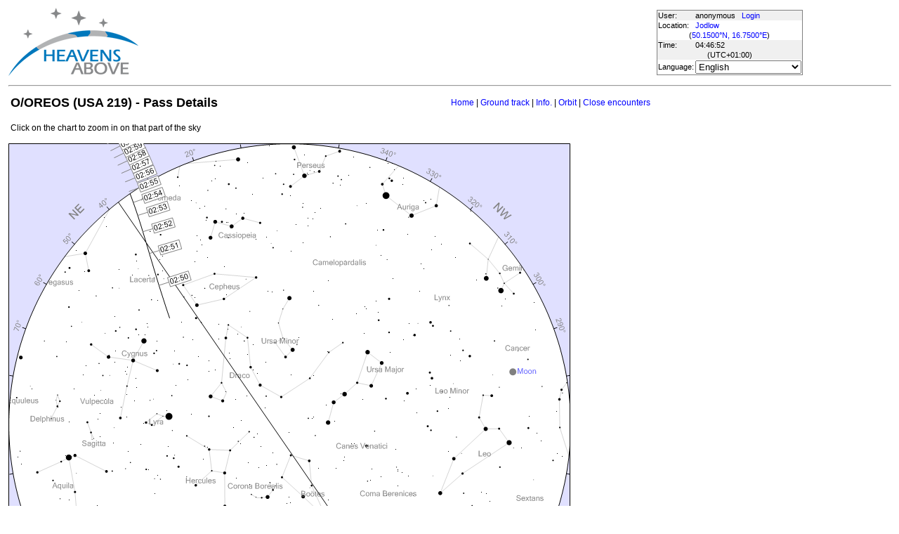

--- FILE ---
content_type: text/html; charset=utf-8
request_url: https://heavens-above.com/passdetails.aspx?lat=50.150&lng=16.750&loc=Jodlow&alt=735&tz=CET&satid=37224&mjd=60035.0962894144&type=V
body_size: 10618
content:


<!DOCTYPE html>
<html lang="en" dir="ltr">
<head><title>
	O/OREOS (USA 219) - Pass Details
</title><meta http-equiv="X-UA-Compatible" content="IE=edge" /><meta name="description" content="Satellite predictions and other astronomical data customised for your location." /><link href="css/ha.css" rel="stylesheet" type="text/css" /><link rel="shortcut icon" href="/favicon.ico" type="image/vnd.microsoft.icon" /><link rel="icon" href="/favicon.ico" type="image/vnd.microsoft.icon" />
	<script type="text/javascript" src="//code.jquery.com/jquery-1.12.0.min.js"></script>
    <script type="text/javascript" src="/scripts/standard.min.js"></script>
	<script type="text/javascript">
		function updateLocalTime(utc) {
			var localdiff = parseInt($('#utcOffset').val());
			var local_now = new Date(utc.getTime() + localdiff);
			$('#spanTime').text(formatTime(local_now));
		}

		$(function () {
			onClockTick = updateLocalTime;
			startClock();
		});
	</script>
	
	</head>
<body>
	<form name="aspnetForm" method="post" action="/passdetails.aspx?lat=50.150&amp;lng=16.750&amp;loc=Jodlow&amp;alt=735&amp;tz=CET&amp;satid=37224&amp;mjd=60035.0962894144&amp;type=V" id="aspnetForm">
<div>
<input type="hidden" name="__EVENTTARGET" id="__EVENTTARGET" value="" />
<input type="hidden" name="__EVENTARGUMENT" id="__EVENTARGUMENT" value="" />
<input type="hidden" name="__LASTFOCUS" id="__LASTFOCUS" value="" />
<input type="hidden" name="__VIEWSTATE" id="__VIEWSTATE" value="KFIXFIfyMeZ0lGiwXf0hF8C/ZOXhb5R2Vj3xSIy25VCpEd7pSx0qTpfiF4vTQRka0kVFuJ980KSMaPRm8zFv5pQYcntg8yRIVRyZ2rUnq9LxF0yMrwsTYE30Y9F+994KRpvSjsOS5+c4W0V5EtiCyFrcuqqStAN3XGZ9JxL7qeSNif6ZfXjhhsiR8gSUzyc+giANmX8wdcLKP3Zf4Yi/gQh2iNfTknemBogAYc6qrRZsqLxpCnBxoTl5N6AKr3eWElpjMWjLqZljGM8DjbLV5f00bPgo2u3mxBY7cJChrDJODWRntu0PSZD1xQq4iBiS0hJq5Gdg77Uq3Imp4nXxE8VqsCJvAtjzGw7vzabeJU2qs+QII8KPBKlAzS9JAA1P3YYJwj6LB/82YwvwgVd5gOLLj9cR25Xg93G5/j52RzLHXsVIE0H4k8QOormd4DbQzKpKqiJD9Y1FQOMY/dRVXGeWP9RKA9SG5P/uCZzLf7wUuIzNY3zKHJ2t+dfwD1DDoBcJbYByaGImLcJbLJsTYTZAn132mBfqQ2DByJ8ufgmWESY3iBAQyckBMiLMlOYE/koag1AHltmJm7IbNOw1JY251McvxlZGL0QBkbHX3DaXka8KsAHFhVXCqsT4EJVP+ZuQJHbWhYmeE56e6kAllPw0UFwZzAMfgkozY2kTBqiU+BjGrilRIbv4/koKLWdu2NttLQTwDMna6tlWjU4GVDmtPzjY/bg0Bt+Su/pEh2zvQZzVAjpF5bKk46XT4fL/IN+Y+2nu1VWvCo2a3+oNtQ+V9u4f8FfmXr7Hs6W8QvKq5TXBJCS5MZjJdUZ6FZIoJ5r1UDSd1G18dsS8bAgewUJ5biAqhyPdlLI0Ihj8Aowm/4MGyofQJ/vqA91EdhD8eAwGLa4GeRivD/1R7bo2HPI/hPvfjXFD7vdgzijFhG+wVQC6JaRD/NS5FHK7uRpikGLCiBWkYhaDmJ/v1atjk40BpbWawu1RTAtVZufJfA68WdIzEP082zVW/z8ka4JLEAA8rswJeoJKGtW2AIZ8abY9wkvBXAYyJX0E4EjB8kdZy1iuEKlhR3P1tnE0zUqRu3D3+6k01xfVIUW3KH65DaXhKWsNAQxAxolq2uQk1HCeLN4jjEK9P97VQ03zWWJyu3TCQvIiyNQkWltreEe1hFjB5YZnw/QWJH76nHi0Oqp5JGs09FcTBsJrB0u07Lg0EB+nw/lnfqnEHGvN1ndigKKmvlDIrEU/ip+KCuDAVX6IRHOmqLhOVpaWsYe6Jy+nTVlTOOWCJ7sIOycbq+CYC5bR5Ii5aCpBdpJ+HRq3pezB611yx2muGP8PPRaqtjzEoQ/XvL5KF+5naIc/By6MEQffJkjmh4Jpx1yP8N3XD/XJom+2talIdG6F1ACyeROFXArvMMYESF3Pg8eyulxE7TnVkVK0teA9hqb4QGZM0kiZOxpz1pLWRoiHHJZ0O7qSArr+vYiDyfLau7+bMJS9Fex4oP+A/HPkCsU4L+I9x6uPk9JcOy5GeEf47yWbIP7udRtsTzd4Ouf7jRvrco7DsC5nBe+M2C1Wb0goZIDEL6rLett+wJTEmYPLVvAX3iHTVew2iEyMkcjXKz6cTbr4PCCV2kFLEnUkZlorE9G74bgVzecSAtPstYwr8rAFjfRVY6/efCTut+0eSTNoNsyVGgR0/dvBg9n2wZRh0GNxjp5CSZV7r2ggLP910M0JSMM9+3v2Zcc5A4lbHgdoBsa5d1zkKIIwHiNGOFnb+beGE+HKK+oyA9C902vqiw65VJjBjkax704Po8n97WE7VFMSnWK9GAoJ/Fd2FeJ/SMibNqfO01aE0PFJ49kbiYF+xAquF7VLwPtZAy7INnjerEDn4li57Hg/iYhZ20jRM12VKX8UywXahwpFMw1OXKoXITWbRID25uIqe8fRllDvRv+zH0bKkigpH6XgRe0/1p2cFg6M+OSVFVYT8+OWgiZZNcg7kj94bSDEtxmxMkfu30GoLCJYG2NTqp+QYjq48cAa74QnzK2+RaZk/FYfQOVZqEU90bB5+ITgcMtCN911qjZAuLZejqQ/UmgP+mUstBUZnjYkYJvQXMvx7Uieoc4k3fjOLcIMAX45F9TV7hCL7bTIbbW0V7zQExBBJRktUUYx3Yw/[base64]/2oVm7F/1JnjVU6M4kX1jLInDshh8GwYczjXGBTNlQ8jT09AfPdOl11E4SRFUf5s9zxqfNTJlStHIj08AsdeuQvlZiGooypnPM5lP3rVhLyuDHcWFyqqNK34Rt9DxAynHCdl4DsCFG+XVxcvfqHHlaGeQjQGOXQfAjtsu3O2Ev9k3iG2kuMNHkPhTTdPrdrhjELXWq/FPlzGPpQNfHHzxWpkHYNKPzV6whUWW7HvV0hJf/SOdq1C9fjDVeiUHlZhdgoLxxRN2AVZjynwDPItCz7JA+n8rNjtcF4m3sQlXZT4D5bdzVJgel/NYCILSObQp44jKiVcPzXe2T3H1GUP4NFWZUkqUGD4eJXULYGueE9I9qZW9T0vFmXWJx6l8DkD7GCNCk8pP+vSqcuPktngd1pL1btVi96LPbOSb+Z7ODqELBCvl+p/mU6ORT7d3zXS8Lp5nup/[base64]/EIqdgajrklWSBtjlFFDb9gEYcB0D4CdlCqkwhO346GeBGPHp7B0SkAPushtuvJ3mhg2X8IC5arv5J1aH7raZROozYgqFz3TmviSGTexKEbmCNzuA60GA8HZHvJik5a8pLyiBBtEsVOIYFMNwQjCQQK375TjeouT/i3qt/[base64]/KZCkOVTMXfiDpj9DJhJusDW0OiOYoPpsu9KURl1QiiyicPC75s9ITWs+wEDWy6ozPZKlTRC1MwQh/KDZ2qKaQUpHgJx8awClUPPKi5ccBydIR91stJz0CqRa8et/WUVavlgZz45EllRAIvyBOlUydFrzYQLfg8g9LkAbsXL4SwjMzf+nsQ5iCcfvRPyQVNYkU36Yc30BEWp1Uzi9kYThPWF3Md/[base64]/05zkjLQUqB0zZ89Cvwq3TOWbGpqgYzok/h9MzpJH/mAHfRebTxsuHrIeiFj/nwO9QHMLLM/HYVKF4Jj+oLxhY7/+1gmTPdjipQ4FW48oEYp8KxOv0QaVbLQYwMykiAOcO2vvqR62yk6euAwurGWueA2iEhLHvcctdmCH8OiIjc11g/LHyhXHPXG9jX1gJWkhuL+eigkilPQSAoc8Ia1/6qxFZvKhV+Iv7JvNOH9QNZ7yOJEnAwV8mJDlWzSRz2b7kkg+QHJPnWlvmKyNoYBEc/UGwuwSFraEwwO3vS5ziJcvt2by7uTTdhCHAGP77lJ2M3NLlt+kngzoRJBtwazI04DdU3Wx2tjPJ7ZHmqMBbtfUFcQAB5xY8eDeLYU30DywPgHnre27ubqBpmha5lZu+nyq9HLuBmbLZeOi3iOhPfCgPXsJIs365Ixf1/IT126V7esDECS1q23eMLYoHdSzRfzhC2sfa9F2In3OdqTwUzr7euJ1iGhHvPXKrWMDCbv0NIuzYg/FpE4RtE7Inxz656rsRbwd04bM+yUL/u/d7QxmTiCYXTQB3H/Bh2I3FAnLV1VB+hl5Jt2NJP7ykZJmHjwobpemROuSgP8kNS9ah0uyzMoh2DWTPwYYBtHX184Ta859/02xEBd3gFyweupc4URabB6FeQxd9iFEIxzgQiKxOAJwqKfvBOBdmurzpdRulEYLVU67MthtXHrWGZsAgiJuq9AGA6HpuW4OgRUMk0IYpdwVlsapZ8cpc+8G0EXFucCwDh+Zu5CKx1fGa0ZTNjrFSb7f7PL8WhO/PhXSlzZ5KG+i5Wdkwf9CYpk35g5i9lEE4UlTxo/N/ss4UoR2IAXkoSusincLP9hAzZmioEdX0cdAqVYEGkYrUtMHXUy2bu90m1PxTmiPf2Gqy7x/WSkWjeCUPvseKG0OR6ZNssI+y8N68qTmyesmbG52BFjmegZzqU77RolNDagOi4lLjVJruC6eGJMxikiQ4Lbj4UBdn9PK8g==" />
</div>

<script type="text/javascript">
//<![CDATA[
var theForm = document.forms['aspnetForm'];
if (!theForm) {
    theForm = document.aspnetForm;
}
function __doPostBack(eventTarget, eventArgument) {
    if (!theForm.onsubmit || (theForm.onsubmit() != false)) {
        theForm.__EVENTTARGET.value = eventTarget;
        theForm.__EVENTARGUMENT.value = eventArgument;
        theForm.submit();
    }
}
//]]>
</script>


<div>

	<input type="hidden" name="__VIEWSTATEGENERATOR" id="__VIEWSTATEGENERATOR" value="F5D9122F" />
</div>
	<input type="hidden" name="utcOffset" id="utcOffset" value="3600000" />
	<table border="0" style="margin-left: auto; margin-right: auto; border-style: none">
		<tr>
			<td>
				<a id="ctl00_hyperlinkLogo" href="./?lat=50.150&amp;lng=16.750&amp;loc=Jodlow&amp;alt=735&amp;tz=CET&amp;cul=en" style="display:inline-block;border-style:None;"><img src="//www.heavens-above.com/images/LogoNew.png" alt="" style="border-width:0px;" /></a>
			</td>
			<td>
				
					<script async src="https://pagead2.googlesyndication.com/pagead/js/adsbygoogle.js?client=ca-pub-5668297076217155" crossorigin="anonymous"></script>
<ins class="adsbygoogle" style="display:inline-block;width:728px;height:90px" data-ad-client="ca-pub-5668297076217155" data-ad-slot="5479771053"></ins>
<script>
(adsbygoogle = window.adsbygoogle || []).push({});
</script>

				
			</td>
			<td>
				<table class="userTable">
					<tr>
						<td>
							User:
						</td>
						<td>
							anonymous&nbsp;&nbsp;&nbsp;<a href="/login.aspx">Login</a>
						</td>
					</tr>
					<tr class="lightrow">
						<td>
							Location:
						</td>
						<td>
							<a id="ctl00_linkObservationSite" href="SelectLocation.aspx?lat=50.150&amp;lng=16.750&amp;loc=Jodlow&amp;alt=735&amp;tz=CET&amp;cul=en">Jodlow</a>
							
						</td>
					</tr>
					<tr class="lightrow">
						<td colspan="2" align="center">
							(<a id="ctl00_linkLatLong" href="SelectLocation.aspx?lat=50.150&amp;lng=16.750&amp;loc=Jodlow&amp;alt=735&amp;tz=CET&amp;cul=en">50.1500°N, 16.7500°E</a>)
						</td>
					</tr>
					<tr>
						<td>
							Time:
						</td>
						<td>
							<span id="spanTime">
								04:46:47</span>
						</td>
					</tr>
					<tr>
						<td colspan="2" align="center">
							(UTC<span id="ctl00_lblTZ">+01:00</span>)
						</td>
					</tr>
					<tr class="lightrow">
						<td>
							Language:
						</td>
						<td>
							<select name="ctl00$ddlCulture" onchange="javascript:setTimeout(&#39;__doPostBack(\&#39;ctl00$ddlCulture\&#39;,\&#39;\&#39;)&#39;, 0)" id="ctl00_ddlCulture">
	<option value="ar">العربية</option>
	<option value="ca">Catal&#224;</option>
	<option value="cs">Čeština</option>
	<option value="da">Dansk</option>
	<option value="de">Deutsch</option>
	<option value="el">Ελληνικά</option>
	<option selected="selected" value="en">English</option>
	<option value="eo">Esperanto</option>
	<option value="es">Espa&#241;ol</option>
	<option value="eu">Euskara</option>
	<option value="fi">Suomi</option>
	<option value="fr">Fran&#231;ais</option>
	<option value="gl">Galego</option>
	<option value="he">עברית</option>
	<option value="hr">Hrvatski</option>
	<option value="hu">Magyar</option>
	<option value="it">Italiano</option>
	<option value="ja">日本語</option>
	<option value="lt">Lietuvių</option>
	<option value="nl">Nederlands</option>
	<option value="pl">Polski</option>
	<option value="pt">Portugu&#234;s brasileiro</option>
	<option value="pt-PT">Portugu&#234;s de Portugal</option>
	<option value="ro">Rom&#226;nă</option>
	<option value="ru">Русский</option>
	<option value="sk">Slovenčina</option>
	<option value="sl">Slovenščina</option>
	<option value="sv">Svenska</option>
	<option value="ta">தமிழ்</option>
	<option value="th">ไทย</option>
	<option value="tr">T&#252;rk&#231;e</option>
	<option value="uk">Українська</option>
	<option value="zh">简体中文</option>
	<option value="zh-CHT">繁體中文</option>

</select>
						</td>
					</tr>
					
				</table>
			</td>
		</tr>
		<tr>
			<td colspan="3">
				<hr />
			</td>
		</tr>
		<tr>
			<td colspan="2" valign="top">
				<table width="100%">
					<tr>
						<td align="left">
							<span id="ctl00_lblTitle" class="pagehead">O/OREOS (USA 219) - Pass Details</span>
						</td>
						<td align="right" class="navbar">
							
							<span id="ctl00_lblNavBar"><a href="/?lat=50.150&lng=16.750&loc=Jodlow&alt=735&tz=CET&cul=en" title="Go to home page">Home</a> | <a href="/gtrack.aspx?satid=37224&mjd=60035.0962894144&lat=50.150&lng=16.750&loc=Jodlow&alt=735&tz=CET&cul=en" title="Show the groundtrack">Ground track</a> | <a href="/satinfo.aspx?satid=37224&lat=50.150&lng=16.750&loc=Jodlow&alt=735&tz=CET&cul=en" title="Show information about this satellite">Info.</a> | <a href="/orbit.aspx?satid=37224&lat=50.150&lng=16.750&loc=Jodlow&alt=735&tz=CET&cul=en" title="Show orbit of this satellite">Orbit</a> | <a href="/CloseEncounters.aspx?satid=37224&lat=50.150&lng=16.750&loc=Jodlow&alt=735&tz=CET&cul=en" title="Show upcoming close encounters with other orbiting objects">Close encounters</a></span>
						</td>
					</tr>
				</table>
				<p />
				
	<script type="text/javascript">
		$(document).ready(function () {

			$("#ctl00_cph1_imgViewFinder").click(function (e) {
				var src = $(this).attr('src');

				if (src.indexOf('&x=') >= 0) {
					$(this).attr('src', src.slice(0, src.indexOf('&x=')));
					$(this).attr('alt', 'Click on the chart to zoom in on that part of the sky');
					$('#spanChartDesc').text('Click on the chart to zoom in on that part of the sky');
				}
				else {
					var parentOffset = $(this).offset();
					var x = e.pageX - parentOffset.left;
					var y = e.pageY - parentOffset.top;

					$(this).attr('src', $(this).attr('src') + '&x=' + x + '&y=' + y);
					$(this).attr('alt', 'Click anywhere on the chart to return to whole sky view');
					$('#spanChartDesc').text('Click anywhere on the chart to return to whole sky view');
				}
			});

		});

	</script>
	<table width="800">
		<tr>
			<td>
				<span id="spanChartDesc"><span id="ctl00_cph1_lbl12">Click on the chart to zoom in on that part of the sky</span></span>
			</td>
		</tr>
	</table>
	<p />
	<img id="ctl00_cph1_imgViewFinder" src="PassSkyChart2.ashx?passID=121689&amp;size=800&amp;lat=50.150&amp;lng=16.750&amp;loc=Jodlow&amp;alt=735&amp;tz=CET&amp;cul=en&amp;showUnlit=false" style="height:800px;width:800px;border-width:0px;" />
	<p />
	Chart size <input name="ctl00$cph1$txtSize" type="text" value="800" id="ctl00_cph1_txtSize" style="width:70px;" />
	(500 - 1600)
	<input type="hidden" name="ctl00$cph1$hiddenLat" id="ctl00_cph1_hiddenLat" />
	<input type="hidden" name="ctl00$cph1$hiddenLng" id="ctl00_cph1_hiddenLng" />
	<input type="hidden" name="ctl00$cph1$hiddenTZ" id="ctl00_cph1_hiddenTZ" />
	<input type="hidden" name="ctl00$cph1$hiddenLoc" id="ctl00_cph1_hiddenLoc" />
	<input type="hidden" name="ctl00$cph1$hiddenSatID" id="ctl00_cph1_hiddenSatID" />
	<input type="hidden" name="ctl00$cph1$hiddenDate" id="ctl00_cph1_hiddenDate" />
	<input type="hidden" name="ctl00$cph1$hiddenFOV" id="ctl00_cph1_hiddenFOV" />
	<input type="hidden" name="ctl00$cph1$hiddenORA" id="ctl00_cph1_hiddenORA" />
	<input type="hidden" name="ctl00$cph1$hiddenODEC" id="ctl00_cph1_hiddenODEC" />
	<p />
	<table>
		<tr>
			<td>
				Date:
			</td>
			<td>
				<span id="ctl00_cph1_lblDate">01 April 2023</span>
			</td>
		</tr>
		<tr>
			<td>
				Orbit:
			</td>
			<td>
				<span id="ctl00_cph1_lblOrbit">581 x 599 km, 72.0° (Epoch: 15 November)</span>
			</td>
		</tr>
	</table>
	<p />
	<table class="standardTable"><thead><tr><td>Event</td><td>Time</td><td>Altitude</td><td>Azimuth</td><td>Distance (km)</td><td>Brightness</td><td>Sun altitude</td></tr></thead><tbody><tr class="lightrow"><td>Exits shadow</td><td>02:49:18</td><td align="center">35°</td><td>45° (NE)</td><td align="center">991</td><td align="center">?</td><td align="center">-30.4°</td></tr><tr class="darkrow"><td>Drops below altitude 10°</td><td>02:51:56</td><td align="center">10°</td><td>33° (NNE)</td><td align="center">1,954</td><td align="center">?</td><td align="center">-30.1°</td></tr><tr class="lightrow"><td>Enters shadow</td><td>03:50:51</td><td align="center">-64°</td><td>213° (SSW)</td><td align="center">12,115</td><td align="center">?</td><td align="center">-23.9°</td></tr></tbody></table>

				&nbsp;
				<p />
				<table style="border-top: 1px solid black;">
					<tr>
						<td valign="top" style="width: 100px">
							<a href="https://twitter.com/heavensabovecom?ref_src=twsrc%5Etfw" class="twitter-follow-button" data-size="large" data-show-screen-name="false" data-show-count="false">Follow @heavensabovecom</a><script async src="https://platform.twitter.com/widgets.js" charset="utf-8"></script>
							<!--<a id="ctl00_linkDonate" title="Make a donation to help with the running costs of Heavens-Above" href="Donate2.aspx"><img title="Make a donation to help with the running costs of Heavens-Above" src="//www.heavens-above.com/images/btn_donate_SM.gif" alt="" style="border-width:0px;" /></a>-->
						</td>
						<td valign="top">
							<div class="footer">
								Developed and maintained by <a href="mailto:Chris.Peat@heavens-above.com">Chris Peat</a>, <a href="https://heavens-above.de">Heavens-Above GmbH</a>. Please read the <a href="faq.aspx">FAQ</a> before sending e-mail. <a href="Imprint.aspx">Imprint</a>.
								</div>
						</td>
						<td>
							<a href="http://www.dlr.de/rb/en/" target="_blank">
								<img src="//www.heavens-above.com/images/dlrhost.gif" align="left" border="0" alt="DLR" /></a>
						</td>
					</tr>
				</table>
			</td>
			<td rowspan="1" valign="top">
				<p />
				<script async src="//pagead2.googlesyndication.com/pagead/js/adsbygoogle.js?client=ca-pub-5668297076217155" crossorigin="anonymous"></script>
<ins class="adsbygoogle" style="display:inline-block;width:336px;height:280px" data-ad-client="ca-pub-5668297076217155" data-ad-slot="7480853211"></ins>
<script>(adsbygoogle = window.adsbygoogle || []).push({});</script>

					<p />
					<script async src="//pagead2.googlesyndication.com/pagead/js/adsbygoogle.js"></script>
<ins class="adsbygoogle" style="display: inline-block; width: 336px; height: 280px" data-ad-client="ca-pub-5668297076217155" data-ad-slot="7480853211"></ins>
<script>(adsbygoogle = window.adsbygoogle || []).push({});</script>

			</td>
		</tr>
	</table>
	</form>
    <script src="//tags.onscroll.com/608ff96c-526d-43c0-92d3-5faa546bc80e/tag.min.js" async defer></script>
</body>
</html>

--- FILE ---
content_type: text/html; charset=utf-8
request_url: https://www.google.com/recaptcha/api2/aframe
body_size: 250
content:
<!DOCTYPE HTML><html><head><meta http-equiv="content-type" content="text/html; charset=UTF-8"></head><body><script nonce="10YCGCil90V0UPfQatkV0g">/** Anti-fraud and anti-abuse applications only. See google.com/recaptcha */ try{var clients={'sodar':'https://pagead2.googlesyndication.com/pagead/sodar?'};window.addEventListener("message",function(a){try{if(a.source===window.parent){var b=JSON.parse(a.data);var c=clients[b['id']];if(c){var d=document.createElement('img');d.src=c+b['params']+'&rc='+(localStorage.getItem("rc::a")?sessionStorage.getItem("rc::b"):"");window.document.body.appendChild(d);sessionStorage.setItem("rc::e",parseInt(sessionStorage.getItem("rc::e")||0)+1);localStorage.setItem("rc::h",'1763264810137');}}}catch(b){}});window.parent.postMessage("_grecaptcha_ready", "*");}catch(b){}</script></body></html>

--- FILE ---
content_type: text/xml; charset=utf-8
request_url: https://heavens-above.com/GetUTC.ashx
body_size: 140
content:
<t>1763264808576</t>